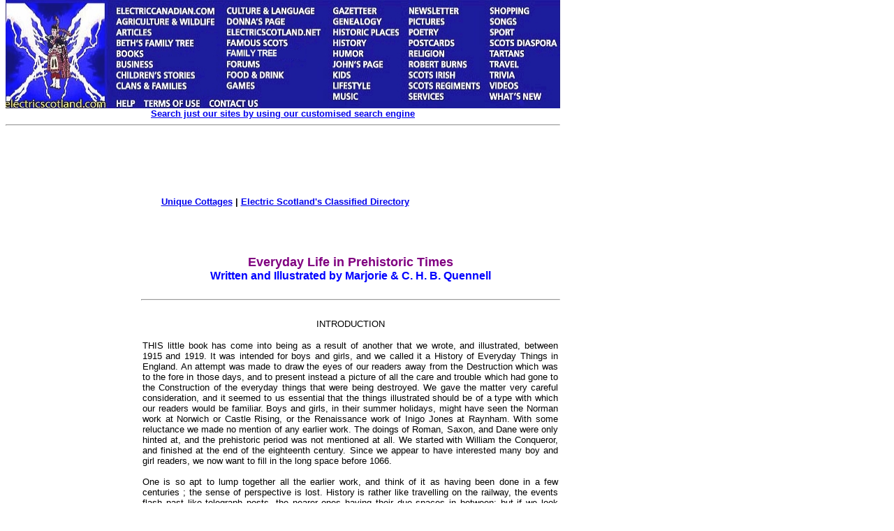

--- FILE ---
content_type: text/html
request_url: https://www.electricscotland.com/books/pdf/prehistoric.htm
body_size: 29667
content:
<!DOCTYPE HTML PUBLIC "-//W3C//DTD HTML 4.01 Transitional//EN" "http://www.w3.org/TR/html4/loose.dtd" >
<html>

<head>
<meta name="description" content="Everyday Life in Prehistoric Times Written and Illustrated by Marjorie &amp; C. H. B. Quennell ">
<meta name="keywords" content="Everyday, Life, Prehistoric, Times">
<meta name="GENERATOR" content="Microsoft FrontPage 6.0">
<meta name="ProgId" content="FrontPage.Editor.Document">
<meta http-equiv="Content-Type" content="text/html; charset=windows-1252">
<title>Everyday Life in Prehistoric Times</title>
<link rel="alternate" type="application/rss+xml" title="Electric Scotland News" href="http://www.electricscotland.com/rss.xml">
<link type="text/css" rel="stylesheet" href="http://www.electricscotland.com/xcommentpro/xcp_style.css">
<meta name="Microsoft Border" content="tlb">
</head>

<body topmargin="0"><!--msnavigation--><table border="0" cellpadding="0" cellspacing="0" width="100%"><tr><td><map name="FPMap0_I1">
<area coords="4, 2, 154, 159" shape="rect" href="https://electricscotland.com/index.html">
<area target="_blank" coords="156, 7, 313, 24" shape="rect" href="https://electriccanadian.com/">
<area coords="156, 24, 313, 41" shape="rect" href="https://electricscotland.com/nature/index.htm">
<area href="https://electricscotland.com/history/articles/index.htm" shape="rect" coords="158, 41, 223, 55">
<area href="https://electricscotland.com/bnft/index.htm" shape="rect" coords="158, 54, 284, 71">
<area href="https://electricscotland.com/books/index.htm" shape="rect" coords="157, 67, 216, 84">
<area href="https://electricscotland.com/business/index.htm" shape="rect" coords="156, 86, 237, 99">
<area href="https://electricscotland.com/kids/childrens_stories.htm" shape="rect" coords="158, 99, 297, 115">
<area href="https://electricscotland.com/webclans/index.html" shape="rect" coords="156, 115, 277, 132">
<area href="http://www.electricscotland.org/help/" shape="rect" coords="156, 139, 197, 154">
<area href="https://electricscotland.com/ester.htm" shape="rect" coords="201, 138, 284, 159">
<area href="https://electricscotland.com/contact.htm" shape="rect" coords="292, 137, 371, 159">
<area href="https://electricscotland.com/culture/" shape="rect" coords="316, 6, 459, 25">
<area href="https://electricscotland.com/history/america/donna/" shape="rect" coords="316, 25, 430, 39">
<area href="https://electricscotland.com/" shape="rect" coords="316, 41, 460, 56">
<area href="https://electricscotland.com/history/significant_scots.htm" shape="rect" coords="316, 58, 420, 70">
<area href="https://electricscotland.com/familytree" shape="rect" coords="315, 69, 434, 85">
<area href="https://electricscotland.com/application.htm" shape="rect" coords="314, 85, 387, 99">
<area href="https://electricscotland.com/food/index.htm" shape="rect" coords="315, 100, 418, 115">
<area href="https://electricscotland.com/games/" shape="rect" coords="316, 116, 377, 130">
<area href="https://electricscotland.com/history/gazetteer/index.htm" shape="rect" coords="465, 7, 555, 23">
<area href="https://electricscotland.com/webclans/scotroot.htm" shape="rect" coords="465, 25, 562, 40">
<area href="https://electricscotland.com/historic/index.html" shape="rect" coords="469, 40, 571, 55">
<area href="https://electricscotland.com/history/index.htm" shape="rect" coords="467, 56, 538, 70">
<area href="https://electricscotland.com/humour/index.htm" shape="rect" coords="468, 69, 543, 84">
<area href="https://electricscotland.com/poetry/henderson/" shape="rect" coords="468, 85, 556, 100">
<area href="https://electricscotland.com/kids/index.htm" shape="rect" coords="468, 101, 521, 114">
<area href="https://electricscotland.com/lifestyle/index.htm" shape="rect" coords="467, 115, 545, 129">
<area href="https://electricscotland.com/music/index.htm" shape="rect" coords="469, 130, 537, 146">
<area href="https://electricscotland.com/newsletter/index.htm" shape="rect" coords="573, 8, 665, 24">
<area href="https://electricscotland.com/travel/pitlochry/pictures_tours.htm" shape="rect" coords="573, 25, 661, 38">
<area href="https://electricscotland.com/poetry/index.htm" shape="rect" coords="577, 39, 641, 53">
<area href="https://electricscotland.com/cards" shape="rect" coords="570, 53, 666, 69">
<area href="https://electricscotland.com/bible/index.htm" shape="rect" coords="574, 70, 652, 85">
<area href="https://electricscotland.com/burns/index.html" shape="rect" coords="576, 84, 679, 101">
<area href="https://electricscotland.com/history/scotsirish/scotsirishndx.htm" shape="rect" coords="571, 102, 667, 114">
<area href="https://electricscotland.com/history/scotreg/" shape="rect" coords="573, 113, 690, 131">
<area href="https://electricscotland.com/services/index.htm" shape="rect" coords="571, 130, 646, 146">
<area href="https://electricscotland.com/shopmall.htm" shape="rect" coords="690, 8, 778, 23">
<area href="https://electricscotland.com/poetry/henderson/singalong/" shape="rect" coords="690, 23, 751, 39">
<area href="https://electricscotland.com/history/sport/" shape="rect" coords="691, 40, 753, 55">
<area href="https://electricscotland.com/history/world.htm" shape="rect" coords="693, 54, 799, 68">
<area href="https://electricscotland.com/tartans/index.htm" shape="rect" coords="693, 69, 764, 85">
<area href="https://electricscotland.com/travel/index.htm" shape="rect" coords="694, 84, 755, 98">
<area href="https://electricscotland.com/scottish_trivia.htm" shape="rect" coords="694, 101, 752, 115">
<area href="https://electricscotland.com/music/videos/index.htm" shape="rect" coords="694, 116, 756, 130">
<area href="https://electricscotland.com/whatsnew.htm" shape="rect" coords="692, 131, 789, 145">
</map>
<img border="0" src="https://electricscotland.com/images/menunew.jpg" width="796" height="155" usemap="#FPMap0_I1">
<table border="0" width="794" cellspacing="0" cellpadding="0">
	<tr>
		<td border="0" width="790" align="center"><b>
		<font face="Arial" size="2"><a href="../../search.htm">Search just our 
		sites by using our customised search engine</a></font></b><hr></td>
	</tr>
</table>
<table border="0" width="800">
	<tr>
		<td width="786" align="center">
		<!-- Top_border -->
<ins class='dcmads' style='display:inline-block;width:728px;height:90px'
    data-dcm-placement='N217801.4148622ELECTRICSCOTLAND/B25826054.303882305'
    data-dcm-rendering-mode='script'
    data-dcm-https-only
    data-dcm-gdpr-applies='gdpr=${GDPR}'
    data-dcm-gdpr-consent='gdpr_consent=${GDPR_CONSENT_755}'
    data-dcm-addtl-consent='addtl_consent=${ADDTL_CONSENT}'
    data-dcm-ltd='false'
    data-dcm-resettable-device-id=''
    data-dcm-app-id=''>
  <script src='https://www.googletagservices.com/dcm/dcmads.js'></script>
</ins><br>	
						<b><font face="Arial" size="2">
		<a target="_blank" href="https://www.unique-cottages.co.uk/">Unique 
		Cottages</a> | <a href="https://electricscotland.com/classified.htm">
		Electric Scotland&#39;s Classified Directory</a></font></b></td>
	</tr>
</table>
<table border="0" width="794" cellpadding="0">
	<tr>
	</tr>
</table>
<table border="0" width="800">
	<tr>
		<td width="780"></td>
		<td align="center">
		<script src="https://www.googletagservices.com/dcm/dcmads.js"></script>
		</td>
	</tr>
</table>
<table border="0" width="794">
	<tr>
		<td width="788" align="center">&nbsp;</td>
	</tr>
</table>
<p></p>

</td></tr><!--msnavigation--></table><!--msnavigation--><table dir="ltr" border="0" cellpadding="0" cellspacing="0" width="100%"><tr><td valign="top" width="1%">
<div align="right">
	<table id="table1" align="right" border="0" bordercolor="#111111" cellpadding="5" style="border-collapse: collapse" width="170">
		<tr>
			<td align="left" valign="top" width="160">
			<a onclick="takeprint(event)" href="javascript:void(0)" id="printbtn">
			<!--<img alt="Click here to get a Printer Friendly Page" border="0" height="27" src="https://electricscotland.com/images/printer_friendly.gif" width="160">-->
			<img alt="Click here to get a Printer Friendly Page" src="https://electricscotland.com/images/printer_friendly.gif" width="140" height="27" border="0"><img alt="Smiley" src="https://electricscotland.com/wlEmoticon-smile[1].png" style="padding-bottom: 4px" width height border="0"></a><b><font face="Arial" size="2"><br>
			<br>
			<script src="https://www.googletagservices.com/dcm/dcmads.js"></script>
			</font></b></td>
			<ins class="dcmads" style="display: inline-block; width: 160px; height: 600px" data-dcm-placement="N217801.4148622ELECTRICSCOTLAND/B25826054.304147693" data-dcm-rendering-mode="iframe" data-dcm-https-only data-dcm-gdpr-applies="gdpr=${GDPR}" data-dcm-gdpr-consent="gdpr_consent=${GDPR_CONSENT_755}" data-dcm-addtl-consent="addtl_consent=${ADDTL_CONSENT}" data-dcm-ltd="false" data-dcm-resettable-device-id data-dcm-app-id>
			<script src="https://www.googletagservices.com/dcm/dcmads.js"></script>
			</ins>
		</tr>
	</table>
</div>
</td><td valign="top" width="24"></td><!--msnavigation--><td valign="top">

<div align="left">
  <table border="0" cellpadding="0" style="border-collapse: collapse" width="600" id="table5">
    <tr>
      <td>
      <p align="center"><span class="style4"><b>
		<font face="Arial" size="4" color="#800080">Everyday Life in Prehistoric 
		Times</font></b><font face="Arial" size="2"><br>
		</font><b><font face="Arial" color="#0000FF">Written and Illustrated by 
		Marjorie &amp; C. H. B. Quennell </font></b></span></td>
    </tr>
  </table>
</div>
<div align="left">
  <table border="0" cellpadding="0" style="border-collapse: collapse" width="600" id="table6">
    <tr>
      <td><hr></td>
    </tr>
  </table>
</div>
<table cellpadding="0" width="599" id="table7" height="0">
	<tr>
		<td align="justify">
		<table cellSpacing="0" cellPadding="0" width="100%" border="0" id="table10" height="0" class="style44">
			<tr>
				<td vAlign="top" class="style23">
				<p align="center"><font face="Arial" size="2">INTRODUCTION</font></p>
				<p align="justify"><font face="Arial" size="2">THIS little book 
				has come into being as a result of another that we wrote, and 
				illustrated, between 1915 and 1919. It was intended for boys and 
				girls, and we called it a History of Everyday Things in England. 
				An attempt was made to draw the eyes of our readers away from 
				the Destruction which was to the fore in those days, and to 
				present instead a picture of all the care and trouble which had 
				gone to the Construction of the everyday things that were being 
				destroyed. We gave the matter very careful consideration, and it 
				seemed to us essential that the things illustrated should be of 
				a type with which our readers would be familiar. Boys and girls, 
				in their summer holidays, might have seen the Norman work at 
				Norwich or Castle Rising, or the Renaissance work of Inigo Jones 
				at Raynham. With some reluctance we made no mention of any 
				earlier work. The doings of Roman, Saxon, and Dane were only 
				hinted at, and the prehistoric period was not mentioned at all. 
				We started with William the Conqueror, and finished at the end 
				of the eighteenth century. Since we appear to have interested 
				many boy and girl readers, we now want to fill in the long space 
				before 1066. <br>
				<br>
				One is so apt to lump together all the earlier work, and think 
				of it as having been done in a few centuries ; the sense of 
				perspective is lost. History is rather like travelling on the 
				railway, the events flash past like telegraph posts, the nearer 
				ones having their due spaces in between; but if we look back, 
				the events, like the posts, are all bunched together and we 
				cannot realize the spaces. These spaces are as important as the 
				events of History, and represent the periods when people were 
				making up their minds ; recovering perhaps from great discisters, 
				or gathering their forces to go forward.<br>
				<br>
				The races of mankind, like their works, develop by growth to 
				flower and decay, but always there is a re-birth or renaissance. 
				The Magdalenian Art we illustrate, died out in Azilian times, 
				yet still lives to inspire us ; that is the boys and girls who 
				want to do work, because if History is divided into events, and 
				spaces, then the people are divided into those who have ideas, 
				and want to do and make things, and the others who only deal in 
				the ideas, and benefit by them.<br>
				<br>
				Personally we hold that History is not just dates, but a long 
				tale of man's life, labour, and achievement; and if this be so, 
				we cannot afford to neglect the doings of prehistoric men, who, 
				with flint for their material, made all the implements and 
				weapons they needed for their everyday life.<br>
				<br>
				Here is an illustration of what we mean. William of Malmesbury 
				wrote in the twelfth century, of a monk of the monastery, Elmer 
				by name, who made a flying machine and flew for more than the 
				distance of a furlong; but, agitated by the violence of the wind 
				and the current of air, as well as by the consciousness of his 
				rash attempt, he fell and broke his legs, and was lame ever 
				after. He used to relate as the cause of his failure, his 
				forgetting to provide himself a tail.&quot; Elmer was lamed because, 
				being a pioneer, he lacked any history to go on ; he did not 
				leave any design behind him, but think how interesting it would 
				have been had he done so. The twelfth century is hardly 
				prehistoric, but sufficiently so to emphasize the principle, 
				that there is something to be found out from work well done in 
				any period.<br>
				<br>
				Now to describe the everyday life of prehistoric man is 
				difiScult, because there is not any history to go on. This is 
				why we talk about these times as prehistoric. For any period 
				after the Roman occupation we have the actual written word to 
				depend upon ; even before that, in 330 B.C., Pytheas of 
				Marseilles sailed to Britain, and said the climate was foggy and 
				damp, and the people raised quantities of corn. In the 
				prehistoric period we have only the everyday things, and the 
				physical characteristics of the earth itself ; so the pick and 
				shovel become more useful than the pen, and men dig for the 
				information they need.<br>
				<br>
				We call the pick and shovel historian an Archaeologist, from the 
				Greek archaios, ancient, and logos, discourse. The archaeologist 
				is helped by the astronomers and mathematicians, who are called 
				in to decide in matters of climatic change like the Glacial 
				Periods. A skull is found, like the one at Piltdown in Sussex, 
				and the anatomists examine it carefully to fit it into its place 
				as a link in the chain of man's development. The science of man 
				and mankind is called Anthropology, from anihropos, a man, and 
				logos, discourse. The science of life is Biology. Flint 
				implements are found, are being found now by Mr. Reid Moir, 
				under a bed which dates from Pliocene times. The geologists are 
				called in, and the great problem is debated, whether man could 
				have lived on the earth in this period. <br>
				<br>
				So one must know something of geology, which is the science that 
				deals with the structure of the earth. A tremendous amount of 
				work has been done in—what is, from the historical point of 
				view—a very short time. We give references in the text which 
				show how very recent a growth is Archaeology. Many books have 
				been written, but these are on the whole not suitable for boys 
				and girls. We have therefore taken the ascertained and proved 
				facts, and have plotted these out as a plan. If our readers are 
				interested in this plan they can themselves raise a 
				superstructure of more advanced knowledge, and to this end our 
				authorities are named in this Introduction. We do not lay claim 
				to any great store of archaeological knowledge ourselves, and 
				have approached our task rather as illustrators. As painter and 
				architect, who have been making things ourselves all our lives, 
				we may perhaps be able to treat of the work of prehistoric man 
				in a sympathetic fashion, and hope our pictures will help boys 
				and girls to see these old people a little.<br>
				<br>
				This brings up the question of how we are to approach 
				prehistoric man. We must free our minds of prejudice. Some 
				people will say that he was a loathsome creature, incredibly 
				dirty and unpleasant. Obviously this could not have been the 
				case with the Magdalenians, whose work we see on p. 95. There 
				will be other people who \vill regard our friend as the Noble 
				Savage, and clothe him in their minds with all the simple 
				virtues. It will not do to jump to conclusions. Shall we judge 
				him by his WORK? If we try to find out how he lived, the tools 
				he used, and the things that he made with them, then in the end 
				we shall have a picture in our own minds. This is the essential 
				part of reading a book, that it should help us to form our own 
				conclusions. So we do not seek to teach, nor do we wish to 
				preach, but we do want to interest our readers, and here we give 
				you fair warning. If we can do so; if this subtle little microbe 
				can work its way into your system, and you begin to grub about, 
				and want to find out how things were made and done, then for the 
				rest of your long lives the itching little worry will condemn 
				you to go on grubbing, and you will become archaeologists 
				yourselves.<br>
				<br>
				We should like to thank our Publishers for the trouble they have 
				taken in publishing ; Mr. Reginald Smith and Mr. O. G. S. 
				Crawford for kindly advice ; Mr. Reid Moir for permission to 
				include our drawing of his theory of flint flaking; and our very 
				special thanks are due to Professor H. J. Fleure and Dr. A. C. 
				Haddon, who not only read through our MS. and proofs with the 
				greatest care, but as well made many suggestions which we feel 
				have added to the value of the book. We are indebted to our 
				friend Mr. Harold Falkner for information as to Farnham flints, 
				and M. Forestier and Mr. Cox, of the London Library, for 
				suggestions as to authorities.<br>
				<br>
				MARJORIE AND C. H. B. QUENNELL.<br>
				Berkhamsted, Herts,<br>
				September 1921.</font></p>
				<p align="justify"><font face="Arial" size="2"><b>Electric 
				Scotland Note: </b>We have made this book available below but 
				note that the book is in two part with the second taking us into 
				the Iron Age.&nbsp; The Introduction and first two pages are 
				missing in this book so as you'll see I've found another version 
				of Part 1 and so above have taken the introduction from it and 
				below have included the two missing pages. </font></p>
				<font FACE="Arial" SIZE="2">
				<p ALIGN="center">CHAPTER I</p>
				<p ALIGN="center">THE A B C OF ARCHEOLOGY</p>
				<p ALIGN="justify">WE said in our Introduction that the 
				archaeologist is a pick and shovel historian. He investigates 
				the lives of the ancient peoples, by the remains which they have 
				left behind them; he needs must dig for his information, because 
				the very earliest times are prehistoric, and no written word 
				remains. To dig is to find out how the earth's crust is built 
				up, and we must have some knowledge of its structure, if we are 
				to understand the many evidences of life that we shall find. 
				Geology, or the science of the earth, is of very recent growth. 
				It was during&nbsp; the Renaissance, in the sixteenth century, 
				that men first began to understand the meaning of fossils. In 
				this, as in so many other things, Leonardo da Vinci, the great 
				Italian painter (1452-15 19), was a pioneer. Here in England, it 
				was largely due to William Smith, who was born, on the 23rd of 
				March 1769, at Churchill, in Oxfordshire, that we now understand 
				the way the stratified rocks of the earth are built up layer by 
				layer. Steno, a Dane, who was a professor at Padua, had 
				originated this idea, and published a book on the subject in 
				1669, but it was left to William Smith to work out the detail in 
				this country. His father was a small farmer, and William had 
				little schooling, yet by his observation of the countryside, by 
				the time he was twenty-two he had constructed a system of 
				geology; and remember there was no system before. </p>
				<p ALIGN="justify">When <font SIZE="2">he was </font>eighteen
				<font SIZE="2">he had been </font>apprenticed to a land 
				surveyor, <font SIZE="2">and </font>later <font SIZE="2">worked 
				on </font>the canals <font SIZE="2">which were </font>being cut 
				through the countryside during the <font SIZE="2">end </font>of 
				the eighteenth century. This work, of course, afforded him a 
				splendid opportunity for observing the formation of the earth's 
				crust. So, <font SIZE="2">very </font>largely as a result of 
				Smith's work, we now know that the earth is built <font SIZE="2">
				up </font>of a series of sedimentary strata, <font SIZE="2">and
				</font>that these are in reality the sediment <font SIZE="2">
				which </font>has <font SIZE="2">been </font>deposited
				<font SIZE="2">on </font>the beds of old seas or lakes.
				<font SIZE="2">These vary </font>in thickness <font SIZE="2">and
				</font>position, in various parts of the world, but in all parts 
				they are in the same relative position <font SIZE="2">one </font>
				to the other. The earth is rather like <font SIZE="2">an </font>
				orange, with many skins of different colours, thicknesses,
				<font SIZE="2">and </font>materials; here <font SIZE="2">and
				</font>there a rude thumb has <font SIZE="2">been </font>
				inserted, <font SIZE="2">and one </font>or <font SIZE="2">more
				</font>skins torn out, <font SIZE="2">but on </font>each side of 
				the gap, <font SIZE="2">beyond </font>the <font SIZE="2">damage,
				</font>we find the skins; rivers <font SIZE="2">and </font>seas 
				may fill the gap, or the skins be distorted by blisters, or 
				crinkled into mountains, but the principle of stratification 
				remains.</p>
				<p ALIGN="justify">Professor <font SIZE="2">Sollas </font>in his 
				book. <font SIZE="2">The Age </font>of the Earth, has
				<font SIZE="2">an </font>interesting chapter <font SIZE="2">on 
				William </font>Smith, <font SIZE="2">and </font>tells how
				<font SIZE="2">he </font>conceived the idea of representing the 
				results of his work in a geological <font SIZE="2">map.. </font>
				&quot;Alone <font SIZE="2">and </font>single-handed <font SIZE="2">he
				</font>determined to accomplish in outline that <font SIZE="2">
				which </font>the organized efforts of H.M. Geological Survey,
				<font SIZE="2">extended </font>over half a century,
				<font SIZE="2">have </font>not yet <font SIZE="2">completed
				</font>in detail ; <font SIZE="2">and he </font>succeeded in his 
				task.&quot; <font SIZE="2">William Smith </font>has a further claim 
				to our attention, because <font SIZE="2">he </font>discovered 
				that not only <font SIZE="2">were </font>the fossils in the 
				various strata the remains of living organisms, <font SIZE="2">
				but </font>that each <font SIZE="2">stratum had </font>its own 
				peculiar fossils <font SIZE="2">which were </font>typical of the
				<font SIZE="2">bed </font>in <font SIZE="2">which </font>they
				<font SIZE="2">were </font>deposited, <font SIZE="2">and </font>
				the time when they <font SIZE="2">were </font>laid
				<font SIZE="2">down, and </font>that in all parts of the
				<font SIZE="2">world </font>they succeed each other in the same 
				relative order. In classical times it <font SIZE="2">had been
				</font>thought that <font SIZE="2">animal </font>life could 
				generate itself in the mud <font SIZE="2">and </font>slime of 
				rivers <font SIZE="2">and </font>lakes, <font SIZE="2">and
				</font>fossils <font SIZE="2">were </font>regarded as specimens
				<font SIZE="2">which had been </font>left behind, or not 
				properly developed, <font SIZE="2">and </font>so <font SIZE="2">
				had been </font>petrified into stone.</p>
				<p ALIGN="justify">Geologists <font SIZE="2">adopted and </font>
				developed Smith's ideas, <font SIZE="2">and </font>by the 
				discovery of the same kinds of fossils, in similar rocks in 
				different parts of the world, <font SIZE="2">began </font>to be 
				able to date them. In doing this they <font SIZE="2">were </font>
				attacked by their</p>
				<p ALIGN="center">And you can now download <span class="style4">
				<a href="everydaylifeino00quen.pdf">Everyday Life in Prehistoric 
				Times</a> in pdf format</span></font></td>
			</tr>
		</table>
		</td>
	</tr>
</table>
<div align="left">
  <table border="0" cellpadding="0" style="border-collapse: collapse" width="600" id="table8">
    <tr>
      <td><hr></td>
    </tr>
  </table>
</div>
<div align="left">
  <table border="0" cellpadding="0" style="border-collapse: collapse" width="600" id="table9">
    <tr>
      <td>
      <p align="center"><b><font face="Arial" size="2">
		<a href="../../books/pdf/index.htm">Return to our 
		pdf Books Page</a></font></b></td>
    </tr>
  </table>
</div>

<!--msnavigation--></td></tr><!--msnavigation--></table><!--msnavigation--><table border="0" cellpadding="0" cellspacing="0" width="100%"><tr><td>
	<table id="table1" border="0" cellpadding="0" style="border-collapse: collapse" width="800">
		<tr>
			<td><br>
			</td>
		</tr>
	</table>
	<p></p>
	<div align="left">
		<table id="table2" border="0" cellpadding="0" style="border-collapse: collapse" width="800">
			<tr>
				<td>
				<p align="center">&nbsp; </td>
			</tr>
		</table>
		<p><font face="Arial" size="2"></p>
		<div align="left">
			<table border="0" width="600">
				<tr>
					<td><hr>
					<p align="justify"><font size="2">This comment system 
					requires you to be logged in through either a Disqus account 
					or an account you already have with Google, X, Facebook or 
					Yahoo. In the event you don't have an account with any of 
					these companies then you can create an account with Disqus. 
					All comments are moderated so they won't display until the 
					moderator has approved your comment. </font></p>
					<div id="disqus_thread">
					</div>
					<p>
					<script>
    /**
     *  RECOMMENDED CONFIGURATION VARIABLES: EDIT AND UNCOMMENT 
     *  THE SECTION BELOW TO INSERT DYNAMIC VALUES FROM YOUR 
     *  PLATFORM OR CMS.
     *  
     *  LEARN WHY DEFINING THESE VARIABLES IS IMPORTANT: 
     *  https://disqus.com/admin/universalcode/#configuration-variables
     */
    /*
    var disqus_config = function () {
        // Replace PAGE_URL with your page's canonical URL variable
        this.page.url = PAGE_URL;  
        
        // Replace PAGE_IDENTIFIER with your page's unique identifier variable
        this.page.identifier = PAGE_IDENTIFIER; 
    };
    */
    
    (function() {  // REQUIRED CONFIGURATION VARIABLE: EDIT THE SHORTNAME BELOW
        var d = document, s = d.createElement('script');
        
        // IMPORTANT: Replace EXAMPLE with your forum shortname!
        s.src = 'https://escotland.disqus.com/embed.js';
        
        s.setAttribute('data-timestamp', +new Date());
        (d.head || d.body).appendChild(s);
    })();
</script>
					<noscript>
					Please enable JavaScript to view the 
    <a href="https://disqus.com/?ref_noscript" rel="nofollow">
        comments powered by Disqus.
    </a>
					</noscript></p>
					<p><font face="Verdana" size="2">
					<a href="http://disqus.com" class="dsq-brlink">comments 
					powered by <span class="logo-disqus">Disqus</span></a>
					</font></p>
					<p></p>
					<p></td>
				</tr>
			</table>
		</div>
		<p>
		<script type="text/javascript">
	window.onload = function(){document.getElementById("printbtn").style.visibility = "visible"};
try {
var pageTracker = _gat._getTracker("UA-249123-12");
pageTracker._trackPageview();
} catch(err) {}</script>
		</p>
		<p>
		<!-- Quantcast Tag -->
		<script type="text/javascript">
var _qevents = _qevents || [];

(function() {
var elem = document.createElement('script');
elem.src = (document.location.protocol == "https:" ? "https://secure" : "http://edge") + ".quantserve.com/quant.js";
elem.async = true;
elem.type = "text/javascript";
var scpt = document.getElementsByTagName('script')[0];
scpt.parentNode.insertBefore(elem, scpt);
})();

_qevents.push({
qacct:"p-a3iOnAvnvZ9sY"
});
</script>
		<script type="text/javascript" src="https://electricscotland.com/print.js"></script>
		<noscript>
		<div style="display:none;">
<img src="//pixel.quantserve.com/pixel/p-a3iOnAvnvZ9sY.gif" border="0" height="1" width="1" alt="Quantcast"/>
</div>
		</noscript>
		<!-- End Quantcast tag --></p>
		<p>
		<!-- 728x90/320x50 sticky footer -->
		<script type="text/javascript" src="https://apis.google.com/js/plusone.js"></script>
		</font></div>
	
</td></tr><!--msnavigation--></table></body>

</html>
